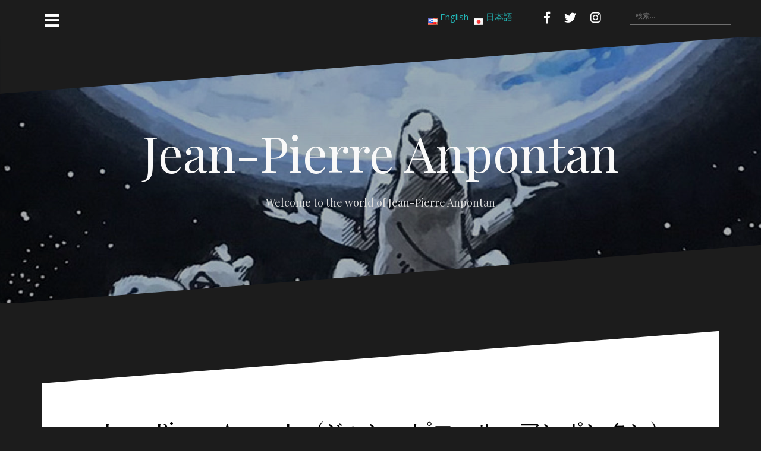

--- FILE ---
content_type: text/html; charset=UTF-8
request_url: https://anpontan.art/
body_size: 11656
content:
<!DOCTYPE html>
<html lang="ja">
<head>
<meta charset="UTF-8">
<meta name="viewport" content="width=device-width, initial-scale=1">
<link rel="profile" href="http://gmpg.org/xfn/11">
<link rel="pingback" href="https://anpontan.art/wp2/xmlrpc.php">
	
<title>Jean-Pierre Anpontan &#8211; Welcome to the world of Jean-Pierre Anpontan</title>
<meta name='robots' content='max-image-preview:large' />
<link rel='dns-prefetch' href='//fonts.googleapis.com' />
<link rel="alternate" type="application/rss+xml" title="Jean-Pierre Anpontan &raquo; フィード" href="https://anpontan.art/feed/" />
<link rel="alternate" type="application/rss+xml" title="Jean-Pierre Anpontan &raquo; コメントフィード" href="https://anpontan.art/comments/feed/" />
<script type="text/javascript">
/* <![CDATA[ */
window._wpemojiSettings = {"baseUrl":"https:\/\/s.w.org\/images\/core\/emoji\/14.0.0\/72x72\/","ext":".png","svgUrl":"https:\/\/s.w.org\/images\/core\/emoji\/14.0.0\/svg\/","svgExt":".svg","source":{"concatemoji":"https:\/\/anpontan.art\/wp2\/wp-includes\/js\/wp-emoji-release.min.js?ver=6.4.7"}};
/*! This file is auto-generated */
!function(i,n){var o,s,e;function c(e){try{var t={supportTests:e,timestamp:(new Date).valueOf()};sessionStorage.setItem(o,JSON.stringify(t))}catch(e){}}function p(e,t,n){e.clearRect(0,0,e.canvas.width,e.canvas.height),e.fillText(t,0,0);var t=new Uint32Array(e.getImageData(0,0,e.canvas.width,e.canvas.height).data),r=(e.clearRect(0,0,e.canvas.width,e.canvas.height),e.fillText(n,0,0),new Uint32Array(e.getImageData(0,0,e.canvas.width,e.canvas.height).data));return t.every(function(e,t){return e===r[t]})}function u(e,t,n){switch(t){case"flag":return n(e,"\ud83c\udff3\ufe0f\u200d\u26a7\ufe0f","\ud83c\udff3\ufe0f\u200b\u26a7\ufe0f")?!1:!n(e,"\ud83c\uddfa\ud83c\uddf3","\ud83c\uddfa\u200b\ud83c\uddf3")&&!n(e,"\ud83c\udff4\udb40\udc67\udb40\udc62\udb40\udc65\udb40\udc6e\udb40\udc67\udb40\udc7f","\ud83c\udff4\u200b\udb40\udc67\u200b\udb40\udc62\u200b\udb40\udc65\u200b\udb40\udc6e\u200b\udb40\udc67\u200b\udb40\udc7f");case"emoji":return!n(e,"\ud83e\udef1\ud83c\udffb\u200d\ud83e\udef2\ud83c\udfff","\ud83e\udef1\ud83c\udffb\u200b\ud83e\udef2\ud83c\udfff")}return!1}function f(e,t,n){var r="undefined"!=typeof WorkerGlobalScope&&self instanceof WorkerGlobalScope?new OffscreenCanvas(300,150):i.createElement("canvas"),a=r.getContext("2d",{willReadFrequently:!0}),o=(a.textBaseline="top",a.font="600 32px Arial",{});return e.forEach(function(e){o[e]=t(a,e,n)}),o}function t(e){var t=i.createElement("script");t.src=e,t.defer=!0,i.head.appendChild(t)}"undefined"!=typeof Promise&&(o="wpEmojiSettingsSupports",s=["flag","emoji"],n.supports={everything:!0,everythingExceptFlag:!0},e=new Promise(function(e){i.addEventListener("DOMContentLoaded",e,{once:!0})}),new Promise(function(t){var n=function(){try{var e=JSON.parse(sessionStorage.getItem(o));if("object"==typeof e&&"number"==typeof e.timestamp&&(new Date).valueOf()<e.timestamp+604800&&"object"==typeof e.supportTests)return e.supportTests}catch(e){}return null}();if(!n){if("undefined"!=typeof Worker&&"undefined"!=typeof OffscreenCanvas&&"undefined"!=typeof URL&&URL.createObjectURL&&"undefined"!=typeof Blob)try{var e="postMessage("+f.toString()+"("+[JSON.stringify(s),u.toString(),p.toString()].join(",")+"));",r=new Blob([e],{type:"text/javascript"}),a=new Worker(URL.createObjectURL(r),{name:"wpTestEmojiSupports"});return void(a.onmessage=function(e){c(n=e.data),a.terminate(),t(n)})}catch(e){}c(n=f(s,u,p))}t(n)}).then(function(e){for(var t in e)n.supports[t]=e[t],n.supports.everything=n.supports.everything&&n.supports[t],"flag"!==t&&(n.supports.everythingExceptFlag=n.supports.everythingExceptFlag&&n.supports[t]);n.supports.everythingExceptFlag=n.supports.everythingExceptFlag&&!n.supports.flag,n.DOMReady=!1,n.readyCallback=function(){n.DOMReady=!0}}).then(function(){return e}).then(function(){var e;n.supports.everything||(n.readyCallback(),(e=n.source||{}).concatemoji?t(e.concatemoji):e.wpemoji&&e.twemoji&&(t(e.twemoji),t(e.wpemoji)))}))}((window,document),window._wpemojiSettings);
/* ]]> */
</script>
<link rel='stylesheet' id='oblique-bootstrap-css' href='https://anpontan.art/wp2/wp-content/themes/oblique/bootstrap/css/bootstrap.min.css?ver=1' type='text/css' media='all' />
<style id='wp-emoji-styles-inline-css' type='text/css'>

	img.wp-smiley, img.emoji {
		display: inline !important;
		border: none !important;
		box-shadow: none !important;
		height: 1em !important;
		width: 1em !important;
		margin: 0 0.07em !important;
		vertical-align: -0.1em !important;
		background: none !important;
		padding: 0 !important;
	}
</style>
<link rel='stylesheet' id='wp-block-library-css' href='https://anpontan.art/wp2/wp-includes/css/dist/block-library/style.min.css?ver=6.4.7' type='text/css' media='all' />
<style id='classic-theme-styles-inline-css' type='text/css'>
/*! This file is auto-generated */
.wp-block-button__link{color:#fff;background-color:#32373c;border-radius:9999px;box-shadow:none;text-decoration:none;padding:calc(.667em + 2px) calc(1.333em + 2px);font-size:1.125em}.wp-block-file__button{background:#32373c;color:#fff;text-decoration:none}
</style>
<style id='global-styles-inline-css' type='text/css'>
body{--wp--preset--color--black: #000000;--wp--preset--color--cyan-bluish-gray: #abb8c3;--wp--preset--color--white: #ffffff;--wp--preset--color--pale-pink: #f78da7;--wp--preset--color--vivid-red: #cf2e2e;--wp--preset--color--luminous-vivid-orange: #ff6900;--wp--preset--color--luminous-vivid-amber: #fcb900;--wp--preset--color--light-green-cyan: #7bdcb5;--wp--preset--color--vivid-green-cyan: #00d084;--wp--preset--color--pale-cyan-blue: #8ed1fc;--wp--preset--color--vivid-cyan-blue: #0693e3;--wp--preset--color--vivid-purple: #9b51e0;--wp--preset--gradient--vivid-cyan-blue-to-vivid-purple: linear-gradient(135deg,rgba(6,147,227,1) 0%,rgb(155,81,224) 100%);--wp--preset--gradient--light-green-cyan-to-vivid-green-cyan: linear-gradient(135deg,rgb(122,220,180) 0%,rgb(0,208,130) 100%);--wp--preset--gradient--luminous-vivid-amber-to-luminous-vivid-orange: linear-gradient(135deg,rgba(252,185,0,1) 0%,rgba(255,105,0,1) 100%);--wp--preset--gradient--luminous-vivid-orange-to-vivid-red: linear-gradient(135deg,rgba(255,105,0,1) 0%,rgb(207,46,46) 100%);--wp--preset--gradient--very-light-gray-to-cyan-bluish-gray: linear-gradient(135deg,rgb(238,238,238) 0%,rgb(169,184,195) 100%);--wp--preset--gradient--cool-to-warm-spectrum: linear-gradient(135deg,rgb(74,234,220) 0%,rgb(151,120,209) 20%,rgb(207,42,186) 40%,rgb(238,44,130) 60%,rgb(251,105,98) 80%,rgb(254,248,76) 100%);--wp--preset--gradient--blush-light-purple: linear-gradient(135deg,rgb(255,206,236) 0%,rgb(152,150,240) 100%);--wp--preset--gradient--blush-bordeaux: linear-gradient(135deg,rgb(254,205,165) 0%,rgb(254,45,45) 50%,rgb(107,0,62) 100%);--wp--preset--gradient--luminous-dusk: linear-gradient(135deg,rgb(255,203,112) 0%,rgb(199,81,192) 50%,rgb(65,88,208) 100%);--wp--preset--gradient--pale-ocean: linear-gradient(135deg,rgb(255,245,203) 0%,rgb(182,227,212) 50%,rgb(51,167,181) 100%);--wp--preset--gradient--electric-grass: linear-gradient(135deg,rgb(202,248,128) 0%,rgb(113,206,126) 100%);--wp--preset--gradient--midnight: linear-gradient(135deg,rgb(2,3,129) 0%,rgb(40,116,252) 100%);--wp--preset--font-size--small: 13px;--wp--preset--font-size--medium: 20px;--wp--preset--font-size--large: 36px;--wp--preset--font-size--x-large: 42px;--wp--preset--spacing--20: 0.44rem;--wp--preset--spacing--30: 0.67rem;--wp--preset--spacing--40: 1rem;--wp--preset--spacing--50: 1.5rem;--wp--preset--spacing--60: 2.25rem;--wp--preset--spacing--70: 3.38rem;--wp--preset--spacing--80: 5.06rem;--wp--preset--shadow--natural: 6px 6px 9px rgba(0, 0, 0, 0.2);--wp--preset--shadow--deep: 12px 12px 50px rgba(0, 0, 0, 0.4);--wp--preset--shadow--sharp: 6px 6px 0px rgba(0, 0, 0, 0.2);--wp--preset--shadow--outlined: 6px 6px 0px -3px rgba(255, 255, 255, 1), 6px 6px rgba(0, 0, 0, 1);--wp--preset--shadow--crisp: 6px 6px 0px rgba(0, 0, 0, 1);}:where(.is-layout-flex){gap: 0.5em;}:where(.is-layout-grid){gap: 0.5em;}body .is-layout-flow > .alignleft{float: left;margin-inline-start: 0;margin-inline-end: 2em;}body .is-layout-flow > .alignright{float: right;margin-inline-start: 2em;margin-inline-end: 0;}body .is-layout-flow > .aligncenter{margin-left: auto !important;margin-right: auto !important;}body .is-layout-constrained > .alignleft{float: left;margin-inline-start: 0;margin-inline-end: 2em;}body .is-layout-constrained > .alignright{float: right;margin-inline-start: 2em;margin-inline-end: 0;}body .is-layout-constrained > .aligncenter{margin-left: auto !important;margin-right: auto !important;}body .is-layout-constrained > :where(:not(.alignleft):not(.alignright):not(.alignfull)){max-width: var(--wp--style--global--content-size);margin-left: auto !important;margin-right: auto !important;}body .is-layout-constrained > .alignwide{max-width: var(--wp--style--global--wide-size);}body .is-layout-flex{display: flex;}body .is-layout-flex{flex-wrap: wrap;align-items: center;}body .is-layout-flex > *{margin: 0;}body .is-layout-grid{display: grid;}body .is-layout-grid > *{margin: 0;}:where(.wp-block-columns.is-layout-flex){gap: 2em;}:where(.wp-block-columns.is-layout-grid){gap: 2em;}:where(.wp-block-post-template.is-layout-flex){gap: 1.25em;}:where(.wp-block-post-template.is-layout-grid){gap: 1.25em;}.has-black-color{color: var(--wp--preset--color--black) !important;}.has-cyan-bluish-gray-color{color: var(--wp--preset--color--cyan-bluish-gray) !important;}.has-white-color{color: var(--wp--preset--color--white) !important;}.has-pale-pink-color{color: var(--wp--preset--color--pale-pink) !important;}.has-vivid-red-color{color: var(--wp--preset--color--vivid-red) !important;}.has-luminous-vivid-orange-color{color: var(--wp--preset--color--luminous-vivid-orange) !important;}.has-luminous-vivid-amber-color{color: var(--wp--preset--color--luminous-vivid-amber) !important;}.has-light-green-cyan-color{color: var(--wp--preset--color--light-green-cyan) !important;}.has-vivid-green-cyan-color{color: var(--wp--preset--color--vivid-green-cyan) !important;}.has-pale-cyan-blue-color{color: var(--wp--preset--color--pale-cyan-blue) !important;}.has-vivid-cyan-blue-color{color: var(--wp--preset--color--vivid-cyan-blue) !important;}.has-vivid-purple-color{color: var(--wp--preset--color--vivid-purple) !important;}.has-black-background-color{background-color: var(--wp--preset--color--black) !important;}.has-cyan-bluish-gray-background-color{background-color: var(--wp--preset--color--cyan-bluish-gray) !important;}.has-white-background-color{background-color: var(--wp--preset--color--white) !important;}.has-pale-pink-background-color{background-color: var(--wp--preset--color--pale-pink) !important;}.has-vivid-red-background-color{background-color: var(--wp--preset--color--vivid-red) !important;}.has-luminous-vivid-orange-background-color{background-color: var(--wp--preset--color--luminous-vivid-orange) !important;}.has-luminous-vivid-amber-background-color{background-color: var(--wp--preset--color--luminous-vivid-amber) !important;}.has-light-green-cyan-background-color{background-color: var(--wp--preset--color--light-green-cyan) !important;}.has-vivid-green-cyan-background-color{background-color: var(--wp--preset--color--vivid-green-cyan) !important;}.has-pale-cyan-blue-background-color{background-color: var(--wp--preset--color--pale-cyan-blue) !important;}.has-vivid-cyan-blue-background-color{background-color: var(--wp--preset--color--vivid-cyan-blue) !important;}.has-vivid-purple-background-color{background-color: var(--wp--preset--color--vivid-purple) !important;}.has-black-border-color{border-color: var(--wp--preset--color--black) !important;}.has-cyan-bluish-gray-border-color{border-color: var(--wp--preset--color--cyan-bluish-gray) !important;}.has-white-border-color{border-color: var(--wp--preset--color--white) !important;}.has-pale-pink-border-color{border-color: var(--wp--preset--color--pale-pink) !important;}.has-vivid-red-border-color{border-color: var(--wp--preset--color--vivid-red) !important;}.has-luminous-vivid-orange-border-color{border-color: var(--wp--preset--color--luminous-vivid-orange) !important;}.has-luminous-vivid-amber-border-color{border-color: var(--wp--preset--color--luminous-vivid-amber) !important;}.has-light-green-cyan-border-color{border-color: var(--wp--preset--color--light-green-cyan) !important;}.has-vivid-green-cyan-border-color{border-color: var(--wp--preset--color--vivid-green-cyan) !important;}.has-pale-cyan-blue-border-color{border-color: var(--wp--preset--color--pale-cyan-blue) !important;}.has-vivid-cyan-blue-border-color{border-color: var(--wp--preset--color--vivid-cyan-blue) !important;}.has-vivid-purple-border-color{border-color: var(--wp--preset--color--vivid-purple) !important;}.has-vivid-cyan-blue-to-vivid-purple-gradient-background{background: var(--wp--preset--gradient--vivid-cyan-blue-to-vivid-purple) !important;}.has-light-green-cyan-to-vivid-green-cyan-gradient-background{background: var(--wp--preset--gradient--light-green-cyan-to-vivid-green-cyan) !important;}.has-luminous-vivid-amber-to-luminous-vivid-orange-gradient-background{background: var(--wp--preset--gradient--luminous-vivid-amber-to-luminous-vivid-orange) !important;}.has-luminous-vivid-orange-to-vivid-red-gradient-background{background: var(--wp--preset--gradient--luminous-vivid-orange-to-vivid-red) !important;}.has-very-light-gray-to-cyan-bluish-gray-gradient-background{background: var(--wp--preset--gradient--very-light-gray-to-cyan-bluish-gray) !important;}.has-cool-to-warm-spectrum-gradient-background{background: var(--wp--preset--gradient--cool-to-warm-spectrum) !important;}.has-blush-light-purple-gradient-background{background: var(--wp--preset--gradient--blush-light-purple) !important;}.has-blush-bordeaux-gradient-background{background: var(--wp--preset--gradient--blush-bordeaux) !important;}.has-luminous-dusk-gradient-background{background: var(--wp--preset--gradient--luminous-dusk) !important;}.has-pale-ocean-gradient-background{background: var(--wp--preset--gradient--pale-ocean) !important;}.has-electric-grass-gradient-background{background: var(--wp--preset--gradient--electric-grass) !important;}.has-midnight-gradient-background{background: var(--wp--preset--gradient--midnight) !important;}.has-small-font-size{font-size: var(--wp--preset--font-size--small) !important;}.has-medium-font-size{font-size: var(--wp--preset--font-size--medium) !important;}.has-large-font-size{font-size: var(--wp--preset--font-size--large) !important;}.has-x-large-font-size{font-size: var(--wp--preset--font-size--x-large) !important;}
.wp-block-navigation a:where(:not(.wp-element-button)){color: inherit;}
:where(.wp-block-post-template.is-layout-flex){gap: 1.25em;}:where(.wp-block-post-template.is-layout-grid){gap: 1.25em;}
:where(.wp-block-columns.is-layout-flex){gap: 2em;}:where(.wp-block-columns.is-layout-grid){gap: 2em;}
.wp-block-pullquote{font-size: 1.5em;line-height: 1.6;}
</style>
<link rel='stylesheet' id='bogo-css' href='https://anpontan.art/wp2/wp-content/plugins/bogo/includes/css/style.css?ver=3.5.3' type='text/css' media='all' />
<link rel='stylesheet' id='contact-form-7-css' href='https://anpontan.art/wp2/wp-content/plugins/contact-form-7/includes/css/styles.css?ver=5.5.6.1' type='text/css' media='all' />
<link rel='stylesheet' id='oblique-body-fonts-css' href='//fonts.googleapis.com/css?family=Open+Sans%3A400italic%2C600italic%2C400%2C600&#038;ver=6.4.7' type='text/css' media='all' />
<link rel='stylesheet' id='oblique-headings-fonts-css' href='//fonts.googleapis.com/css?family=Playfair+Display%3A400%2C700%2C400italic%2C700italic&#038;ver=6.4.7' type='text/css' media='all' />
<link rel='stylesheet' id='oblique-style-css' href='https://anpontan.art/wp2/wp-content/themes/oblique/style.css?ver=2.0.19' type='text/css' media='all' />
<style id='oblique-style-inline-css' type='text/css'>
.site-title { font-size:82px; }
.site-description { font-size:18px; }
.main-navigation li { font-size:16px; }
.site-branding { padding:150px 0; }
@media only screen and (max-width: 1024px) { .site-branding { padding:100px 0; } }
.site-logo, .woocommerce .site-logo, .woocommerce-page .site-logo { max-width:200px; }
.svg-block { fill:#1c1c1c;}
.footer-svg.svg-block { fill:#17191B;}
.site-footer { background-color:#17191B;}
body { color:#50545C}
.site-title a, .site-title a:hover { color:#f9f9f9}
.site-description { color:#dddddd}
.entry-title, .entry-title a { color:#000}
.entry-meta, .entry-meta a, .entry-footer, .entry-footer a { color:#9d9d9d}
.widget-area { background-color:#17191B}
.widget-area, .widget-area a { color:#f9f9f9}
.social-navigation li a { color:#ffffff}
.sidebar-toggle, .comment-form, .comment-respond .comment-reply-title { color:#ffffff}

</style>
<link rel='stylesheet' id='oblique-font-awesome-css' href='https://anpontan.art/wp2/wp-content/themes/oblique/fonts/fontawesome-all.min.css?ver=5.0.9' type='text/css' media='all' />
<script type="text/javascript" src="https://anpontan.art/wp2/wp-content/themes/oblique/js/vendor/imagesloaded.pkgd.min.js?ver=1" id="oblique-imagesloaded-js"></script>
<script type="text/javascript" src="https://anpontan.art/wp2/wp-includes/js/jquery/jquery.min.js?ver=3.7.1" id="jquery-core-js"></script>
<script type="text/javascript" src="https://anpontan.art/wp2/wp-includes/js/jquery/jquery-migrate.min.js?ver=3.4.1" id="jquery-migrate-js"></script>
<script type="text/javascript" id="oblique-scripts-js-extra">
/* <![CDATA[ */
var oblique_disable_fitvids_var = {"oblique_disable_fitvids":""};
/* ]]> */
</script>
<script type="text/javascript" src="https://anpontan.art/wp2/wp-content/themes/oblique/js/scripts.js?ver=1" id="oblique-scripts-js"></script>
<script type="text/javascript" src="https://anpontan.art/wp2/wp-includes/js/imagesloaded.min.js?ver=5.0.0" id="imagesloaded-js"></script>
<script type="text/javascript" src="https://anpontan.art/wp2/wp-includes/js/masonry.min.js?ver=4.2.2" id="masonry-js"></script>
<script type="text/javascript" src="https://anpontan.art/wp2/wp-content/themes/oblique/js/vendor/masonry-init.js?ver=1" id="oblique-masonry-init-js"></script>
<link rel="https://api.w.org/" href="https://anpontan.art/wp-json/" /><link rel="alternate" type="application/json" href="https://anpontan.art/wp-json/wp/v2/pages/22" /><link rel="EditURI" type="application/rsd+xml" title="RSD" href="https://anpontan.art/wp2/xmlrpc.php?rsd" />
<meta name="generator" content="WordPress 6.4.7" />
<link rel="canonical" href="https://anpontan.art/" />
<link rel='shortlink' href='https://anpontan.art/' />
<link rel="alternate" type="application/json+oembed" href="https://anpontan.art/wp-json/oembed/1.0/embed?url=https%3A%2F%2Fanpontan.art%2F" />
<link rel="alternate" type="text/xml+oembed" href="https://anpontan.art/wp-json/oembed/1.0/embed?url=https%3A%2F%2Fanpontan.art%2F&#038;format=xml" />
<link rel="alternate" hreflang="en-US" href="https://anpontan.art/en/" />
<link rel="alternate" hreflang="ja" href="https://anpontan.art/" />
<!--[if lt IE 9]>
<script src="https://anpontan.art/wp2/wp-content/themes/oblique/js/vendor/html5shiv.js"></script>
<![endif]-->
			<style type="text/css">
					.site-header {
						background: url(https://anpontan.art/wp2/wp-content/uploads/2020/05/cropped-mix-6-1.jpg) no-repeat;
						background-position: center top;
						background-attachment: fixed;
						background-size: cover;
					}
		</style>
				</head>
	
<body class="home page-template-default page page-id-22 ja">	
<div id="page" class="hfeed site">
	<a class="skip-link screen-reader-text" href="#content">コンテンツへスキップ</a>
		<div class="sidebar-toggle">
			<i class="fa fa-bars"></i>
			</div>
	
	<div class="top-bar container">

<!-- 言語切り替えはココに入れる 2021-02-08 K.F. -->
<span class="bogoflags bogoflags-us" style="vertical-align: middle;"></span>
<a rel="alternate" hreflang="en-US" href="http://anpontan.art/en/" title="英語">English</a>
<span class="bogoflags bogoflags-jp" style="margin-left:5px; vertical-align: middle;"></span>
<a rel="alternate" hreflang="ja" href="http://anpontan.art/" title="日本語" class="current" aria-current="page">日本語</a>
<span style="margin-left:15px;"></span>
<!-- 言語切り替えはココまで -->
		
				
		<nav class="social-navigation clearfix">
				<div class="menu-%ef%bb%bf%e3%82%bd%e3%83%bc%e3%82%b7%e3%83%a3%e3%83%ab%e3%83%aa%e3%83%b3%e3%82%af%e3%83%a1%e3%83%8b%e3%83%a5%e3%83%bc-container"><ul id="menu-%ef%bb%bf%e3%82%bd%e3%83%bc%e3%82%b7%e3%83%a3%e3%83%ab%e3%83%aa%e3%83%b3%e3%82%af%e3%83%a1%e3%83%8b%e3%83%a5%e3%83%bc" class="menu clearfix"><li id="menu-item-38" class="menu-item menu-item-type-custom menu-item-object-custom menu-item-38"><a href="https://www.yelp.com"><span class="screen-reader-text">Yelp</span></a></li>
<li id="menu-item-39" class="menu-item menu-item-type-custom menu-item-object-custom menu-item-39"><a href="https://www.facebook.com/anpontan.jeanpierre.7/"><span class="screen-reader-text">Facebook</span></a></li>
<li id="menu-item-40" class="menu-item menu-item-type-custom menu-item-object-custom menu-item-40"><a href="https://twitter.com/JP26371059"><span class="screen-reader-text">Twitter</span></a></li>
<li id="menu-item-41" class="menu-item menu-item-type-custom menu-item-object-custom menu-item-41"><a href="https://www.instagram.com/j.p.anpontan/?hl=ja"><span class="screen-reader-text">Instagram</span></a></li>
<li id="menu-item-42" class="menu-item menu-item-type-custom menu-item-object-custom menu-item-42"><a href="mailto:wordpress@example.com"><span class="screen-reader-text">メール</span></a></li>
</ul></div>			</nav>

									<div class="header-search">
				<form role="search" method="get" class="search-form" action="https://anpontan.art/">
				<label>
					<span class="screen-reader-text">検索:</span>
					<input type="search" class="search-field" placeholder="検索&hellip;" value="" name="s" />
				</label>
				<input type="submit" class="search-submit" value="検索" />
			</form>			</div>
			
	</div>
	
	<div class="svg-container nav-svg svg-block">
		<svg xmlns="http://www.w3.org/2000/svg" version="1.1" viewBox="0 0 1950 150">
		  <g transform="translate(0,-902.36218)"/>
		  <path d="m 898.41609,-33.21176 0.01,0 -0.005,-0.009 -0.005,0.009 z" />
		  <path d="m 898.41609,-33.21176 0.01,0 -0.005,-0.009 -0.005,0.009 z"/>
		  <path d="M 0,150 0,0 1950,0"/>
		</svg>
	</div>	<header id="masthead" class="site-header" role="banner">
		<div class="overlay"></div>
		<div class="container">
			<div class="site-branding">
									<h1 class="site-title"><a href="https://anpontan.art/" rel="home">Jean-Pierre Anpontan</a></h1>
					<h2 class="site-description">Welcome to the world of Jean-Pierre Anpontan</h2>
							</div><!-- .site-branding -->
		</div>
		<div class="svg-container header-svg svg-block">
			
		<svg xmlns="http://www.w3.org/2000/svg" version="1.1" viewBox="0 0 1890 150">
			<g transform="translate(0,-902.36218)"/>
			  <path d="m 898.41609,-33.21176 0.01,0 -0.005,-0.009 -0.005,0.009 z"/>
			  <path d="m 898.41609,-33.21176 0.01,0 -0.005,-0.009 -0.005,0.009 z"/>
			  <path d="m 1925,0 0,150 -1925,0"/>
		</svg>
			</div>		
	</header><!-- #masthead -->

	<div id="content" class="site-content">
		<div class="container content-wrapper">

	<div id="primary" class="content-area">
		<main id="main" class="site-main" role="main">
			
<div class="svg-container single-post-svg svg-block">
	
		<svg xmlns="http://www.w3.org/2000/svg" version="1.1" viewBox="0 0 1890 150">
			<g transform="translate(0,-902.36218)"/>
			  <path d="m 898.41609,-33.21176 0.01,0 -0.005,-0.009 -0.005,0.009 z"/>
			  <path d="m 898.41609,-33.21176 0.01,0 -0.005,-0.009 -0.005,0.009 z"/>
			  <path d="m 1925,0 0,150 -1925,0"/>
		</svg>
	</div>
<article id="post-22" class="post-22 page type-page status-publish hentry ja">
	<header class="entry-header">
		<h1 class="entry-title">Jean-Pierre Anpontan(ジャン・ピエール・アンポンタン)</h1>	</header><!-- .entry-header -->

	<div class="entry-content">
		
<p class="has-text-align-center"><strong>国籍、性別、年齢、その他すべて非公開という謎のアーティスト</strong></p>



<div class="wp-block-image"><figure class="aligncenter size-large"><a href="http://anpontan.art/art/"><img fetchpriority="high" decoding="async" width="1024" height="512" src="http://anpontan.art/wp2/wp-content/uploads/2020/05/mix-10-1-1024x512.jpg" alt="" class="wp-image-470" srcset="https://anpontan.art/wp2/wp-content/uploads/2020/05/mix-10-1-1024x512.jpg 1024w, https://anpontan.art/wp2/wp-content/uploads/2020/05/mix-10-1-300x150.jpg 300w, https://anpontan.art/wp2/wp-content/uploads/2020/05/mix-10-1-768x384.jpg 768w, https://anpontan.art/wp2/wp-content/uploads/2020/05/mix-10-1-1536x768.jpg 1536w, https://anpontan.art/wp2/wp-content/uploads/2020/05/mix-10-1-370x185.jpg 370w, https://anpontan.art/wp2/wp-content/uploads/2020/05/mix-10-1-1040x520.jpg 1040w, https://anpontan.art/wp2/wp-content/uploads/2020/05/mix-10-1.jpg 1800w" sizes="(max-width: 1024px) 100vw, 1024px" /></a></figure></div>



<p class="has-text-align-center"><strong>― ユーモアを通して心のオアシスを広げたい ―</strong></p>



<p><strong>人生観や平和への祈りを、ユーモアを散りばめた物語として表現していくのが、Jean-Pierre Anpontanならではの特徴です。</strong></p>



<p><strong>「Human：人間らしさ」と「Humour：可笑しさ」を同意語ととらえ、すべてのギャグの中に笑いだけでなく、どこか憎めない人間の愚かさやペーソスを散りばめた作品が魅力です。</strong></p><br>



<p></p>



<p></p>



<h2 class="has-text-align-center wp-block-heading"><strong>第一弾「砂漠の王様シリーズ」</strong></h2>



<div class="wp-block-image"><figure class="aligncenter size-large"><a href="http://anpontan.art/art/"><img decoding="async" width="1024" height="512" src="http://anpontan.art/wp2/wp-content/uploads/2020/05/mix-8-2-1024x512.jpg" alt="" class="wp-image-471" srcset="https://anpontan.art/wp2/wp-content/uploads/2020/05/mix-8-2-1024x512.jpg 1024w, https://anpontan.art/wp2/wp-content/uploads/2020/05/mix-8-2-300x150.jpg 300w, https://anpontan.art/wp2/wp-content/uploads/2020/05/mix-8-2-768x384.jpg 768w, https://anpontan.art/wp2/wp-content/uploads/2020/05/mix-8-2-1536x768.jpg 1536w, https://anpontan.art/wp2/wp-content/uploads/2020/05/mix-8-2-370x185.jpg 370w, https://anpontan.art/wp2/wp-content/uploads/2020/05/mix-8-2-1040x520.jpg 1040w, https://anpontan.art/wp2/wp-content/uploads/2020/05/mix-8-2.jpg 1800w" sizes="(max-width: 1024px) 100vw, 1024px" /></a></figure></div>



<p><strong>世間知らずの王様と、妙にクールな相棒のラクダが織りなす旅物語。</strong></p>



<p><strong>何もない熱砂の砂漠から、時には宇宙まで「心のオアシス」を求めて展開される珍道中がコミカルに描かれています。</strong></p>



<p><strong>ラクダの吹き出しからは偉人たちの名言・格言があらわれ、観るものを癒しながら笑顔にさせていく、ストーリー性のある楽しいアート作品です</strong>。</p>





<p><p><strong>あなたは人生に対する何らかのヒントと楽しさを手に入れることが出来るでしょう。</strong></p><br></p>



<p></p>



<blockquote class="wp-block-quote"><p></p></blockquote>



<p></p>



<div class="wp-block-image"><figure class="aligncenter size-large is-resized"><a href="http://anpontan.art/art/"><img decoding="async" src="http://anpontan.art/wp2/wp-content/uploads/2021/05/APT-NO46-2-899x1024.jpg" alt="Jean-Pierre Anpontan（ジャン・ピエール・アンポンタン）アート" class="wp-image-849" width="454" height="516" srcset="https://anpontan.art/wp2/wp-content/uploads/2021/05/APT-NO46-2-899x1024.jpg 899w, https://anpontan.art/wp2/wp-content/uploads/2021/05/APT-NO46-2-263x300.jpg 263w, https://anpontan.art/wp2/wp-content/uploads/2021/05/APT-NO46-2-768x875.jpg 768w, https://anpontan.art/wp2/wp-content/uploads/2021/05/APT-NO46-2-370x421.jpg 370w, https://anpontan.art/wp2/wp-content/uploads/2021/05/APT-NO46-2-1040x1184.jpg 1040w, https://anpontan.art/wp2/wp-content/uploads/2021/05/APT-NO46-2.jpg 1124w" sizes="(max-width: 454px) 100vw, 454px" /></a></figure></div>



<p class="has-text-align-center"><strong>作品タイトル ： 「夢があるなら」</strong></p>



<p class="has-text-align-center"><strong>吹き出しの言葉</strong></p>



<p class="has-text-align-center"><strong>If you can dream it ,you can do it.<br>夢見ることができればそれは実現できる。</strong></p>



<p class="has-text-align-center"><strong>ミッキーマウスの生みの親であるアメリカ出身のエンターテイナー、プロデューサー、実業家　</strong></p>



<p class="has-text-align-center"><strong>Walt Disney（ウォルト・ディズニー）の言葉</strong></p>



<blockquote class="wp-block-quote"><p></p></blockquote>



<p></p>



<blockquote class="wp-block-quote"><p></p></blockquote>



<div class="wp-block-image"><figure class="aligncenter size-large is-resized"><a href="http://anpontan.art/art/"><img loading="lazy" decoding="async" src="http://anpontan.art/wp2/wp-content/uploads/2021/05/APT-NO40-2-1.jpg" alt="Jean-Pierre Anpontan（ジャン・ピエール・アンポンタン）アート" class="wp-image-850" width="494" height="426" srcset="https://anpontan.art/wp2/wp-content/uploads/2021/05/APT-NO40-2-1-300x260.jpg 300w, https://anpontan.art/wp2/wp-content/uploads/2021/05/APT-NO40-2-1-370x320.jpg 370w" sizes="(max-width: 494px) 100vw, 494px" /></a></figure></div>



<p class="has-text-align-center"><strong>作品タイトル ： 「ドアはたくさん開いている①」</strong></p>



<p class="has-text-align-center"><strong>吹き出しの言葉</strong></p>



<p class="has-text-align-center"><strong>When one door is closed, many more is open.<br>ひとつのドアが閉まっている時、もっとたくさんのドアが開いているんだ。</strong></p>



<p class="has-text-align-center"><strong>「レゲエの神様」と称されるジャマイカのレゲエミュージシャン</strong></p>



<p class="has-text-align-center"><strong>Bob Marley （ボブ・マーリー）の言葉</strong></p>



<blockquote class="wp-block-quote"><p></p></blockquote>



<p></p>



<blockquote class="wp-block-quote"><p></p></blockquote>



<div class="wp-block-image"><figure class="aligncenter size-large is-resized"><a href="http://anpontan.art/art/"><img loading="lazy" decoding="async" src="http://anpontan.art/wp2/wp-content/uploads/2021/05/APT-NO13-2-1024x908.jpg" alt="" class="wp-image-878" width="487" height="430" srcset="https://anpontan.art/wp2/wp-content/uploads/2021/05/APT-NO13-2-300x266.jpg 300w, https://anpontan.art/wp2/wp-content/uploads/2021/05/APT-NO13-2-370x328.jpg 370w" sizes="(max-width: 487px) 100vw, 487px" /></a></figure></div>



<p class="has-text-align-center"><strong>作品タイトル ：「成功を信じて①」</strong></p>



<p class="has-text-align-center"><strong>吹き出しの言葉</strong></p>



<p class="has-text-align-center"><strong>It always seems impossible until it&#8217;s done.<br>何事も成功するまでは不可能に思えるものである。</strong></p>



<p class="has-text-align-center"><strong>ノーベル平和賞受賞の南アフリカ共和国の元大統領</strong></p>



<p class="has-text-align-center"><strong>Nelson Mandela（ネルソン・マンデラ）の言葉</strong></p>



<blockquote class="wp-block-quote"><p></p></blockquote>



<hr class="wp-block-separator is-style-wide"/>



<blockquote class="wp-block-quote"><p></p></blockquote>



<h2 class="has-text-align-center has-vivid-cyan-blue-color has-text-color wp-block-heading"><strong>【NEWS・新着情報】</strong></h2>


<h3 style="text-align: center;"><strong>『ART×FASHION』</strong></h3>
<h3 style="text-align: center;"><strong>Jean-Pierre AnpontanのTシャツがUTに登場！</strong></h3>
<p style="text-align: center;"><strong>ユニクロのTシャツ販売サイト『UTme！』でオリジナルTシャツを販売開始します。</strong><br /><strong>モノトーンテイストのシックな雰囲気の中にユーモアをあしらったデザイン。</strong><br /><strong>グラフィックは全7種類、カラーはホワイトとブラックの2色展開。</strong></p>
<figure id="attachment_932" aria-describedby="caption-attachment-932" style="width: 1024px" class="wp-caption aligncenter"><a href="https://utme.uniqlo.com/jp/front/mkt/show?id=735938&amp;locale=ja" target="_blank" rel="noopener"><img loading="lazy" decoding="async" class="wp-image-932 size-large" title="ジャンピエールアンポンタン×UTme" src="http://anpontan.art/wp2/wp-content/uploads/2021/08/13a83977-b8fd-4907-87d6-74a5d6926cce_1_og-1024x538.jpg" alt="ジャンピエールアンポンタンのアートがユニクロのTシャツに" width="1024" height="538" srcset="https://anpontan.art/wp2/wp-content/uploads/2021/08/13a83977-b8fd-4907-87d6-74a5d6926cce_1_og-1024x538.jpg 1024w, https://anpontan.art/wp2/wp-content/uploads/2021/08/13a83977-b8fd-4907-87d6-74a5d6926cce_1_og-300x158.jpg 300w, https://anpontan.art/wp2/wp-content/uploads/2021/08/13a83977-b8fd-4907-87d6-74a5d6926cce_1_og-768x403.jpg 768w, https://anpontan.art/wp2/wp-content/uploads/2021/08/13a83977-b8fd-4907-87d6-74a5d6926cce_1_og-370x194.jpg 370w, https://anpontan.art/wp2/wp-content/uploads/2021/08/13a83977-b8fd-4907-87d6-74a5d6926cce_1_og-1040x546.jpg 1040w, https://anpontan.art/wp2/wp-content/uploads/2021/08/13a83977-b8fd-4907-87d6-74a5d6926cce_1_og.jpg 1200w" sizes="(max-width: 1024px) 100vw, 1024px" /></a><figcaption id="caption-attachment-932" class="wp-caption-text">&lt;&lt;画像をクリックして販売ページへ&gt;&gt;</figcaption></figure>
<p> </p>


<p></p>



<h3 class="has-text-align-center wp-block-heading">～道に迷った旅人へ贈る、心のオアシス～　世界の偉人　魂の金言50</h3>



<h3 class="has-text-align-center wp-block-heading">オンデマンド (ペーパーバック)</h3>


<p style="text-align: center;"><strong>迷った時の道標、苦しい時の心の支え、悩んだ時に救われる一言。</strong><br /><strong>偉人たちの金言をユーモアのあるアートに乗せて、乾いた心を</strong><br /><strong>オアシスへと導く一冊！</strong></p>
<p style="text-align: center;"> </p>
<p style="text-align: center;"><strong>【内容紹介】</strong></p>
<p style="text-align: center;"><strong>国籍、性別、年齢、その他すべて非公開の謎のアーティスト</strong></p>
<p style="text-align: center;"><strong>Jean-Pierre Anpontan（ジャン・ピエール・アンポンタン）。</strong></p>
<p style="text-align: center;"><strong>本作は、そんな謎のアーティストによる全50点に及ぶイラストに、</strong></p>
<p style="text-align: center;"><strong>偉人たちの格言をそえてお届けします。</strong></p>
<p style="text-align: center;"> </p>
<p style="text-align: center;"><strong>世間知らずの王様と、妙にクールな相棒のラクダが織りなす旅物語。</strong></p>
<p style="text-align: center;"><strong>何もない熱砂の砂漠から、時には宇宙まで「心のオアシス」を求めて展開される珍道中がコミカルに描かれています。</strong></p>
<p style="text-align: center;"> </p>
<p style="text-align: center;"><strong>観るものを癒しながら笑顔にさせていく、ストーリー性のある楽しいアート作品です。</strong></p>
<p style="text-align: center;"><strong>あなたは人生に対する何らかのヒントと楽しさを手に入れることが出来るでしょう。</strong></p>
<p><img loading="lazy" decoding="async" class="alignright size-full wp-image-888" src="http://anpontan.art/wp2/wp-content/uploads/2021/07/kingen50_brognews.jpg" alt="" width="1000" height="500" srcset="https://anpontan.art/wp2/wp-content/uploads/2021/07/kingen50_brognews.jpg 1000w, https://anpontan.art/wp2/wp-content/uploads/2021/07/kingen50_brognews-300x150.jpg 300w, https://anpontan.art/wp2/wp-content/uploads/2021/07/kingen50_brognews-768x384.jpg 768w, https://anpontan.art/wp2/wp-content/uploads/2021/07/kingen50_brognews-370x185.jpg 370w" sizes="(max-width: 1000px) 100vw, 1000px" /></p>


<pre class="wp-block-preformatted has-medium-font-size">　　　　　　<span class="has-inline-color has-vivid-cyan-blue-color"><strong><a href="https://www.amazon.co.jp/dp/4867280348" data-type="URL" target="_blank" rel="noreferrer noopener">☞ご購入はこちらから☜</a></strong></span>
</pre>



<p></p>



<p></p>



<h3 class="has-text-align-center wp-block-heading"><a href="http://anpontan.art/news/">【バックナンバー】</a></h3>



<p></p>
			</div><!-- .entry-content -->

	<footer class="entry-footer">
			</footer><!-- .entry-footer -->
</article><!-- #post-## -->
<div class="svg-container single-post-svg single-svg-bottom svg-block">
	
		<svg xmlns="http://www.w3.org/2000/svg" version="1.1" viewBox="0 0 1950 150">
		  <g transform="translate(0,-902.36218)"/>
		  <path d="m 898.41609,-33.21176 0.01,0 -0.005,-0.009 -0.005,0.009 z" />
		  <path d="m 898.41609,-33.21176 0.01,0 -0.005,-0.009 -0.005,0.009 z"/>
		  <path d="M 0,150 0,0 1950,0"/>
		</svg>
	</div>
		</main><!-- #main -->
	</div><!-- #primary -->


<div id="secondary" class="widget-area" role="complementary">



	<nav id="site-navigation" class="main-navigation" role="navigation">
		<div class="menu-%e3%83%88%e3%83%83%e3%83%97%e3%83%a1%e3%83%8b%e3%83%a5%e3%83%bc-container"><ul id="primary-menu" class="menu"><li id="menu-item-476" class="menu-item menu-item-type-post_type menu-item-object-page menu-item-476"><a href="https://anpontan.art/en/">HOME</a></li>
<li id="menu-item-68" class="menu-item menu-item-type-post_type menu-item-object-page menu-item-has-children menu-item-68"><a href="https://anpontan.art/art/">アート</a>
<ul class="sub-menu">
	<li id="menu-item-234" class="menu-item menu-item-type-post_type menu-item-object-page menu-item-234"><a href="https://anpontan.art/original/">原画</a></li>
	<li id="menu-item-309" class="menu-item menu-item-type-post_type menu-item-object-page menu-item-309"><a href="https://anpontan.art/giclee/">版画（ジクレー）限定30部</a></li>
</ul>
</li>
<li id="menu-item-67" class="menu-item menu-item-type-post_type menu-item-object-page menu-item-has-children menu-item-67"><a href="https://anpontan.art/miscellaneous-goods/">雑貨</a>
<ul class="sub-menu">
	<li id="menu-item-168" class="menu-item menu-item-type-post_type menu-item-object-page menu-item-168"><a href="https://anpontan.art/t-shirt/">Tシャツ</a></li>
	<li id="menu-item-167" class="menu-item menu-item-type-post_type menu-item-object-page menu-item-167"><a href="https://anpontan.art/tote/">トートバッグ</a></li>
	<li id="menu-item-507" class="menu-item menu-item-type-post_type menu-item-object-page menu-item-507"><a href="https://anpontan.art/happi/">法被</a></li>
</ul>
</li>
<li id="menu-item-566" class="menu-item menu-item-type-post_type menu-item-object-page menu-item-566"><a href="https://anpontan.art/news/">NEWS・新着情報</a></li>
<li id="menu-item-608" class="menu-item menu-item-type-custom menu-item-object-custom menu-item-has-children menu-item-608"><a>ONLINE STORE</a>
<ul class="sub-menu">
	<li id="menu-item-612" class="menu-item menu-item-type-custom menu-item-object-custom menu-item-612"><a href="https://anpontanshop.thebase.in/">日本語</a></li>
	<li id="menu-item-610" class="menu-item menu-item-type-custom menu-item-object-custom menu-item-610"><a href="https://anpontan.base.shop/">English</a></li>
</ul>
</li>
<li id="menu-item-37" class="menu-item menu-item-type-post_type menu-item-object-page menu-item-37"><a href="https://anpontan.art/contact-us/">お問い合わせ</a></li>
</ul></div>	</nav><!-- #site-navigation -->
	<nav class="sidebar-nav"></nav>



			<aside id="text-6" class="widget widget_text"><h3 class="widget-title">アクセス</h3>			<div class="textwidget"></div>
		</aside><aside id="text-9" class="widget widget_text"><h3 class="widget-title">このサイトについて</h3>			<div class="textwidget"><p>このサイトは謎のアーティスト Jean-Pierre Anpontan の公式ホームページです</p>
</div>
		</aside><aside id="bogo_language_switcher-2" class="widget widget_bogo_language_switcher"><h3 class="widget-title">言語切り替え</h3><ul class="bogo-language-switcher"><li class="en-US en first"><span class="bogoflags bogoflags-us"></span> <span class="bogo-language-name"><a rel="alternate" hreflang="en-US" href="https://anpontan.art/en/" title="英語">English</a></span></li>
<li class="ja current last"><span class="bogoflags bogoflags-jp"></span> <span class="bogo-language-name"><a rel="alternate" hreflang="ja" href="https://anpontan.art/" title="日本語" class="current" aria-current="page">日本語</a></span></li>
</ul>
</aside>	
</div><!-- #secondary -->

		</div>
	</div><!-- #content -->

<!--
	<div class="svg-container footer-svg svg-block">
		<svg xmlns="http://www.w3.org/2000/svg" version="1.1" viewBox="0 0 1890 150">
			<g transform="translate(0,-902.36218)"/>
			  <path d="m 898.41609,-33.21176 0.01,0 -0.005,-0.009 -0.005,0.009 z"/>
			  <path d="m 898.41609,-33.21176 0.01,0 -0.005,-0.009 -0.005,0.009 z"/>
			  <path d="m 1925,0 0,150 -1925,0"/>
		</svg>
	</div>	<footer id="colophon" class="site-footer" role="contentinfo">
		<div class="container">
			<div class="col-xs-12 col-md-6 site-info">
			<a href="https://ja.wordpress.org/" rel="nofollow">Proudly powered by WordPress</a><span class="sep"> | </span>Theme: <a href="http://themeisle.com/themes/oblique/" rel="nofollow">Oblique</a> by Themeisle.</div>	<nav id="footernav" class="footer-navigation col-md-6 col-xs-12" role="navigation">
		<div class="menu-%e3%83%88%e3%83%83%e3%83%97%e3%83%a1%e3%83%8b%e3%83%a5%e3%83%bc-container"><ul id="footer-menu" class="menu"><li class="menu-item menu-item-type-post_type menu-item-object-page menu-item-476"><a href="https://anpontan.art/en/">HOME</a></li>
<li class="menu-item menu-item-type-post_type menu-item-object-page menu-item-68"><a href="https://anpontan.art/art/">アート</a></li>
<li class="menu-item menu-item-type-post_type menu-item-object-page menu-item-67"><a href="https://anpontan.art/miscellaneous-goods/">雑貨</a></li>
<li class="menu-item menu-item-type-post_type menu-item-object-page menu-item-566"><a href="https://anpontan.art/news/">NEWS・新着情報</a></li>
<li class="menu-item menu-item-type-custom menu-item-object-custom menu-item-608"><a>ONLINE STORE</a></li>
<li class="menu-item menu-item-type-post_type menu-item-object-page menu-item-37"><a href="https://anpontan.art/contact-us/">お問い合わせ</a></li>
</ul></div>	</nav><!-- #site-navigation -->
			</div><!-- .site-info -->
		</div>

<!--　　art-wao.com へのリンクバナーを表示　　
<p style="position:absolute; right:110px">
<a href="https://art-wao.com/" target="blank"><img width="180"="120" src="http://anpontan.art/wp2/wp-content/uploads/2020/05/WAOロゴ.jpg"</a>
</p>
　リンクバナー表示　ここまで　　-->


<!--  コピーライトを変更 2020-05-11 -->
<p align="center">
Copyright © 2026 <a href="/">Jean-Pierre Anpontan</a> All rights reserved.<br/>
</p>	
<!-- コピーライト変更　ここまで -->

	</footer><!-- #colophon -->
</div><!-- #page -->

<script type="text/javascript" src="https://anpontan.art/wp2/wp-includes/js/dist/vendor/wp-polyfill-inert.min.js?ver=3.1.2" id="wp-polyfill-inert-js"></script>
<script type="text/javascript" src="https://anpontan.art/wp2/wp-includes/js/dist/vendor/regenerator-runtime.min.js?ver=0.14.0" id="regenerator-runtime-js"></script>
<script type="text/javascript" src="https://anpontan.art/wp2/wp-includes/js/dist/vendor/wp-polyfill.min.js?ver=3.15.0" id="wp-polyfill-js"></script>
<script type="text/javascript" id="contact-form-7-js-extra">
/* <![CDATA[ */
var wpcf7 = {"api":{"root":"https:\/\/anpontan.art\/wp-json\/","namespace":"contact-form-7\/v1"}};
/* ]]> */
</script>
<script type="text/javascript" src="https://anpontan.art/wp2/wp-content/plugins/contact-form-7/includes/js/index.js?ver=5.5.6.1" id="contact-form-7-js"></script>
<script type="text/javascript" src="https://anpontan.art/wp2/wp-content/themes/oblique/js/vendor/main.js?ver=6.4.7" id="oblique-main-js"></script>
<script type="text/javascript" src="https://anpontan.art/wp2/wp-content/themes/oblique/js/navigation.js?ver=20120206" id="oblique-navigation-js"></script>
<script type="text/javascript" src="https://anpontan.art/wp2/wp-content/themes/oblique/js/skip-link-focus-fix.js?ver=20130115" id="oblique-skip-link-focus-fix-js"></script>

</body>
</html>
